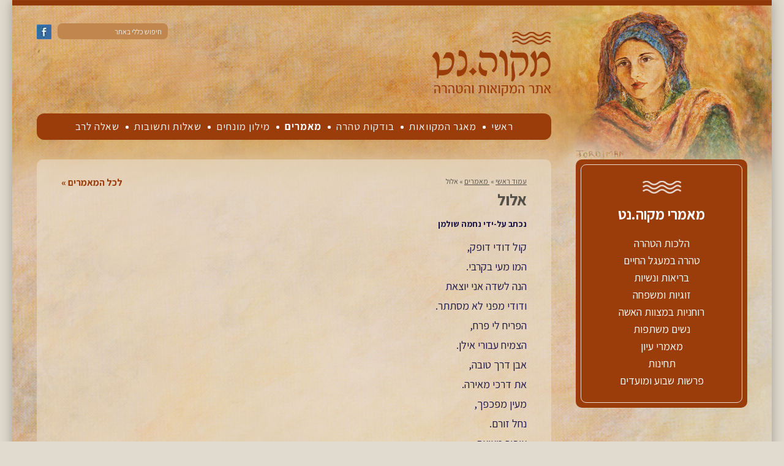

--- FILE ---
content_type: text/html; charset=UTF-8
request_url: https://mikve.net/content/730/
body_size: 7558
content:

<!DOCTYPE html>

<html lang="he_IL" dir="rtl" id="rtl" class="post20459 ">

<head>

	<meta charset="utf-8"/>
	<meta name="viewport" content="width=device-width, initial-scale=device-width">
	<title>אלול &#8226; מקוה.נט</title>

	<meta name="theme-color" content="#9f501e">
	<meta name="apple-mobile-web-app-status-bar-style" content="#9f501e">
	<meta name="mobile-web-app-capable" content="yes">
	<meta name="apple-mobile-web-app-capable" content="yes" />
	<meta name="apple-mobile-web-app-title" content="מקוה.נט">
	<meta name="google-site-verification" content="98iB8SXGHtZrBE_TitPxMI3gOJ_OfHVxincpy9eiwzk" />
	<link rel="icon" sizes="96x96" href="https://mikve.b-cdn.net/wp-content/themes/mikve/images/appicon192.png">
	<link rel="apple-touch-icon" href="https://mikve.b-cdn.net/wp-content/themes/mikve/images/appicon192.png">

	<meta name='robots' content='index, follow, max-image-preview:large, max-snippet:-1, max-video-preview:-1' />

	<!-- This site is optimized with the Yoast SEO plugin v26.8 - https://yoast.com/product/yoast-seo-wordpress/ -->
	<link rel="canonical" href="https://mikve.net/content/730/" />
	<meta property="og:locale" content="he_IL" />
	<meta property="og:type" content="article" />
	<meta property="og:title" content="אלול &#8226; מקוה.נט" />
	<meta property="og:description" content="קול דודי דופק, המו מעי בקרבי. הנה לשדה אני יוצאת ודודי מפני לא מסתתר. הפריח לי פרח, הצמיח עבורי אילן. אבן דרך טובה, את דרכי מאירה. מעין מפכפך, נחל זורם. ציפור מציצת, אור..." />
	<meta property="og:url" content="https://mikve.net/content/730/" />
	<meta property="og:site_name" content="מקוה.נט" />
	<meta property="article:modified_time" content="2020-04-01T13:32:13+00:00" />
	<meta name="twitter:card" content="summary_large_image" />
	<script type="application/ld+json" class="yoast-schema-graph">{"@context":"https://schema.org","@graph":[{"@type":"WebPage","@id":"https://mikve.net/content/730/","url":"https://mikve.net/content/730/","name":"אלול &#8226; מקוה.נט","isPartOf":{"@id":"https://mikve.net/#website"},"datePublished":"2019-10-06T19:51:47+00:00","dateModified":"2020-04-01T13:32:13+00:00","breadcrumb":{"@id":"https://mikve.net/content/730/#breadcrumb"},"inLanguage":"he-IL","potentialAction":[{"@type":"ReadAction","target":["https://mikve.net/content/730/"]}]},{"@type":"BreadcrumbList","@id":"https://mikve.net/content/730/#breadcrumb","itemListElement":[{"@type":"ListItem","position":1,"name":"עמוד ראשי","item":"https://mikve.net/"},{"@type":"ListItem","position":2,"name":"&rlm; מאמרים&rlm;","item":"https://mikve.net/articles/"},{"@type":"ListItem","position":3,"name":"אלול"}]},{"@type":"WebSite","@id":"https://mikve.net/#website","url":"https://mikve.net/","name":"מקוה.נט","description":"אתר המקוואות והטהרה","publisher":{"@id":"https://mikve.net/#organization"},"potentialAction":[{"@type":"SearchAction","target":{"@type":"EntryPoint","urlTemplate":"https://mikve.net/?s={search_term_string}"},"query-input":{"@type":"PropertyValueSpecification","valueRequired":true,"valueName":"search_term_string"}}],"inLanguage":"he-IL"},{"@type":"Organization","@id":"https://mikve.net/#organization","name":"מקוה.נט","url":"https://mikve.net/","logo":{"@type":"ImageObject","inLanguage":"he-IL","@id":"https://mikve.net/#/schema/logo/image/","url":"https://mikve.b-cdn.net/wp-content/uploads/logo_print.jpg","contentUrl":"https://mikve.b-cdn.net/wp-content/uploads/logo_print.jpg","width":195,"height":105,"caption":"מקוה.נט"},"image":{"@id":"https://mikve.net/#/schema/logo/image/"}}]}</script>
	<!-- / Yoast SEO plugin. -->


<link rel='dns-prefetch' href='//ajax.googleapis.com' />
<link rel='dns-prefetch' href='//fonts.googleapis.com' />
<link rel='preconnect' href='https://mikve.b-cdn.net' />
<style id='wp-img-auto-sizes-contain-inline-css' type='text/css'>
img:is([sizes=auto i],[sizes^="auto," i]){contain-intrinsic-size:3000px 1500px}
/*# sourceURL=wp-img-auto-sizes-contain-inline-css */
</style>
<link rel='stylesheet' id='webfont-css' href='https://fonts.googleapis.com/css?family=Assistant%3A400%2C700&#038;display=swap&#038;ver=0.21' type='text/css' media='all' />
<link rel='stylesheet' id='owlcarousel-css' href='https://mikve.b-cdn.net/wp-content/themes/mikve/style/owl.carousel.min.css?ver=0.21' type='text/css' media='all' />
<link rel='stylesheet' id='selectize-css' href='https://mikve.b-cdn.net/wp-content/themes/mikve/style/selectize.min.css?ver=0.21' type='text/css' media='all' />
<link rel='stylesheet' id='fancybox-css' href='https://mikve.b-cdn.net/wp-content/themes/mikve/style/jquery.fancybox.min.css?ver=0.21' type='text/css' media='all' />
<link rel='stylesheet' id='accessibility-css' href='https://mikve.b-cdn.net/wp-content/themes/mikve/style/accessibility.min.css?ver=0.21' type='text/css' media='all' />
<link rel='stylesheet' id='general-css' href='https://mikve.b-cdn.net/wp-content/themes/mikve/style/general.css?ver=0.21' type='text/css' media='all' />
<style id='classic-theme-styles-inline-css' type='text/css'>
/*! This file is auto-generated */
.wp-block-button__link{color:#fff;background-color:#32373c;border-radius:9999px;box-shadow:none;text-decoration:none;padding:calc(.667em + 2px) calc(1.333em + 2px);font-size:1.125em}.wp-block-file__button{background:#32373c;color:#fff;text-decoration:none}
/*# sourceURL=https://mikve.b-cdn.net/wp-includes/css/classic-themes.min.css */
</style>
<link rel='stylesheet' id='contact-form-7-css' href='https://mikve.b-cdn.net/wp-content/plugins/contact-form-7/includes/css/styles.css?ver=6.1.4' type='text/css' media='all' />
<link rel='stylesheet' id='contact-form-7-rtl-css' href='https://mikve.b-cdn.net/wp-content/plugins/contact-form-7/includes/css/styles-rtl.css?ver=6.1.4' type='text/css' media='all' />
	
<style id='global-styles-inline-css' type='text/css'>
:root{--wp--preset--aspect-ratio--square: 1;--wp--preset--aspect-ratio--4-3: 4/3;--wp--preset--aspect-ratio--3-4: 3/4;--wp--preset--aspect-ratio--3-2: 3/2;--wp--preset--aspect-ratio--2-3: 2/3;--wp--preset--aspect-ratio--16-9: 16/9;--wp--preset--aspect-ratio--9-16: 9/16;--wp--preset--color--black: #000000;--wp--preset--color--cyan-bluish-gray: #abb8c3;--wp--preset--color--white: #ffffff;--wp--preset--color--pale-pink: #f78da7;--wp--preset--color--vivid-red: #cf2e2e;--wp--preset--color--luminous-vivid-orange: #ff6900;--wp--preset--color--luminous-vivid-amber: #fcb900;--wp--preset--color--light-green-cyan: #7bdcb5;--wp--preset--color--vivid-green-cyan: #00d084;--wp--preset--color--pale-cyan-blue: #8ed1fc;--wp--preset--color--vivid-cyan-blue: #0693e3;--wp--preset--color--vivid-purple: #9b51e0;--wp--preset--gradient--vivid-cyan-blue-to-vivid-purple: linear-gradient(135deg,rgb(6,147,227) 0%,rgb(155,81,224) 100%);--wp--preset--gradient--light-green-cyan-to-vivid-green-cyan: linear-gradient(135deg,rgb(122,220,180) 0%,rgb(0,208,130) 100%);--wp--preset--gradient--luminous-vivid-amber-to-luminous-vivid-orange: linear-gradient(135deg,rgb(252,185,0) 0%,rgb(255,105,0) 100%);--wp--preset--gradient--luminous-vivid-orange-to-vivid-red: linear-gradient(135deg,rgb(255,105,0) 0%,rgb(207,46,46) 100%);--wp--preset--gradient--very-light-gray-to-cyan-bluish-gray: linear-gradient(135deg,rgb(238,238,238) 0%,rgb(169,184,195) 100%);--wp--preset--gradient--cool-to-warm-spectrum: linear-gradient(135deg,rgb(74,234,220) 0%,rgb(151,120,209) 20%,rgb(207,42,186) 40%,rgb(238,44,130) 60%,rgb(251,105,98) 80%,rgb(254,248,76) 100%);--wp--preset--gradient--blush-light-purple: linear-gradient(135deg,rgb(255,206,236) 0%,rgb(152,150,240) 100%);--wp--preset--gradient--blush-bordeaux: linear-gradient(135deg,rgb(254,205,165) 0%,rgb(254,45,45) 50%,rgb(107,0,62) 100%);--wp--preset--gradient--luminous-dusk: linear-gradient(135deg,rgb(255,203,112) 0%,rgb(199,81,192) 50%,rgb(65,88,208) 100%);--wp--preset--gradient--pale-ocean: linear-gradient(135deg,rgb(255,245,203) 0%,rgb(182,227,212) 50%,rgb(51,167,181) 100%);--wp--preset--gradient--electric-grass: linear-gradient(135deg,rgb(202,248,128) 0%,rgb(113,206,126) 100%);--wp--preset--gradient--midnight: linear-gradient(135deg,rgb(2,3,129) 0%,rgb(40,116,252) 100%);--wp--preset--font-size--small: 13px;--wp--preset--font-size--medium: 20px;--wp--preset--font-size--large: 36px;--wp--preset--font-size--x-large: 42px;--wp--preset--spacing--20: 0.44rem;--wp--preset--spacing--30: 0.67rem;--wp--preset--spacing--40: 1rem;--wp--preset--spacing--50: 1.5rem;--wp--preset--spacing--60: 2.25rem;--wp--preset--spacing--70: 3.38rem;--wp--preset--spacing--80: 5.06rem;--wp--preset--shadow--natural: 6px 6px 9px rgba(0, 0, 0, 0.2);--wp--preset--shadow--deep: 12px 12px 50px rgba(0, 0, 0, 0.4);--wp--preset--shadow--sharp: 6px 6px 0px rgba(0, 0, 0, 0.2);--wp--preset--shadow--outlined: 6px 6px 0px -3px rgb(255, 255, 255), 6px 6px rgb(0, 0, 0);--wp--preset--shadow--crisp: 6px 6px 0px rgb(0, 0, 0);}:where(.is-layout-flex){gap: 0.5em;}:where(.is-layout-grid){gap: 0.5em;}body .is-layout-flex{display: flex;}.is-layout-flex{flex-wrap: wrap;align-items: center;}.is-layout-flex > :is(*, div){margin: 0;}body .is-layout-grid{display: grid;}.is-layout-grid > :is(*, div){margin: 0;}:where(.wp-block-columns.is-layout-flex){gap: 2em;}:where(.wp-block-columns.is-layout-grid){gap: 2em;}:where(.wp-block-post-template.is-layout-flex){gap: 1.25em;}:where(.wp-block-post-template.is-layout-grid){gap: 1.25em;}.has-black-color{color: var(--wp--preset--color--black) !important;}.has-cyan-bluish-gray-color{color: var(--wp--preset--color--cyan-bluish-gray) !important;}.has-white-color{color: var(--wp--preset--color--white) !important;}.has-pale-pink-color{color: var(--wp--preset--color--pale-pink) !important;}.has-vivid-red-color{color: var(--wp--preset--color--vivid-red) !important;}.has-luminous-vivid-orange-color{color: var(--wp--preset--color--luminous-vivid-orange) !important;}.has-luminous-vivid-amber-color{color: var(--wp--preset--color--luminous-vivid-amber) !important;}.has-light-green-cyan-color{color: var(--wp--preset--color--light-green-cyan) !important;}.has-vivid-green-cyan-color{color: var(--wp--preset--color--vivid-green-cyan) !important;}.has-pale-cyan-blue-color{color: var(--wp--preset--color--pale-cyan-blue) !important;}.has-vivid-cyan-blue-color{color: var(--wp--preset--color--vivid-cyan-blue) !important;}.has-vivid-purple-color{color: var(--wp--preset--color--vivid-purple) !important;}.has-black-background-color{background-color: var(--wp--preset--color--black) !important;}.has-cyan-bluish-gray-background-color{background-color: var(--wp--preset--color--cyan-bluish-gray) !important;}.has-white-background-color{background-color: var(--wp--preset--color--white) !important;}.has-pale-pink-background-color{background-color: var(--wp--preset--color--pale-pink) !important;}.has-vivid-red-background-color{background-color: var(--wp--preset--color--vivid-red) !important;}.has-luminous-vivid-orange-background-color{background-color: var(--wp--preset--color--luminous-vivid-orange) !important;}.has-luminous-vivid-amber-background-color{background-color: var(--wp--preset--color--luminous-vivid-amber) !important;}.has-light-green-cyan-background-color{background-color: var(--wp--preset--color--light-green-cyan) !important;}.has-vivid-green-cyan-background-color{background-color: var(--wp--preset--color--vivid-green-cyan) !important;}.has-pale-cyan-blue-background-color{background-color: var(--wp--preset--color--pale-cyan-blue) !important;}.has-vivid-cyan-blue-background-color{background-color: var(--wp--preset--color--vivid-cyan-blue) !important;}.has-vivid-purple-background-color{background-color: var(--wp--preset--color--vivid-purple) !important;}.has-black-border-color{border-color: var(--wp--preset--color--black) !important;}.has-cyan-bluish-gray-border-color{border-color: var(--wp--preset--color--cyan-bluish-gray) !important;}.has-white-border-color{border-color: var(--wp--preset--color--white) !important;}.has-pale-pink-border-color{border-color: var(--wp--preset--color--pale-pink) !important;}.has-vivid-red-border-color{border-color: var(--wp--preset--color--vivid-red) !important;}.has-luminous-vivid-orange-border-color{border-color: var(--wp--preset--color--luminous-vivid-orange) !important;}.has-luminous-vivid-amber-border-color{border-color: var(--wp--preset--color--luminous-vivid-amber) !important;}.has-light-green-cyan-border-color{border-color: var(--wp--preset--color--light-green-cyan) !important;}.has-vivid-green-cyan-border-color{border-color: var(--wp--preset--color--vivid-green-cyan) !important;}.has-pale-cyan-blue-border-color{border-color: var(--wp--preset--color--pale-cyan-blue) !important;}.has-vivid-cyan-blue-border-color{border-color: var(--wp--preset--color--vivid-cyan-blue) !important;}.has-vivid-purple-border-color{border-color: var(--wp--preset--color--vivid-purple) !important;}.has-vivid-cyan-blue-to-vivid-purple-gradient-background{background: var(--wp--preset--gradient--vivid-cyan-blue-to-vivid-purple) !important;}.has-light-green-cyan-to-vivid-green-cyan-gradient-background{background: var(--wp--preset--gradient--light-green-cyan-to-vivid-green-cyan) !important;}.has-luminous-vivid-amber-to-luminous-vivid-orange-gradient-background{background: var(--wp--preset--gradient--luminous-vivid-amber-to-luminous-vivid-orange) !important;}.has-luminous-vivid-orange-to-vivid-red-gradient-background{background: var(--wp--preset--gradient--luminous-vivid-orange-to-vivid-red) !important;}.has-very-light-gray-to-cyan-bluish-gray-gradient-background{background: var(--wp--preset--gradient--very-light-gray-to-cyan-bluish-gray) !important;}.has-cool-to-warm-spectrum-gradient-background{background: var(--wp--preset--gradient--cool-to-warm-spectrum) !important;}.has-blush-light-purple-gradient-background{background: var(--wp--preset--gradient--blush-light-purple) !important;}.has-blush-bordeaux-gradient-background{background: var(--wp--preset--gradient--blush-bordeaux) !important;}.has-luminous-dusk-gradient-background{background: var(--wp--preset--gradient--luminous-dusk) !important;}.has-pale-ocean-gradient-background{background: var(--wp--preset--gradient--pale-ocean) !important;}.has-electric-grass-gradient-background{background: var(--wp--preset--gradient--electric-grass) !important;}.has-midnight-gradient-background{background: var(--wp--preset--gradient--midnight) !important;}.has-small-font-size{font-size: var(--wp--preset--font-size--small) !important;}.has-medium-font-size{font-size: var(--wp--preset--font-size--medium) !important;}.has-large-font-size{font-size: var(--wp--preset--font-size--large) !important;}.has-x-large-font-size{font-size: var(--wp--preset--font-size--x-large) !important;}
/*# sourceURL=global-styles-inline-css */
</style>
</head>

<body data-rsssl=1>

	
	<div class="site-grid">

		<a name="top" id="top"></a>
		<header role="banner">
			<div class="grid">
				<a class="logo" href="https://mikve.net"><img src="https://mikve.b-cdn.net/wp-content/themes/mikve/images/logo.png" alt="מקוה.נט - אתר המקואות והטהרה" /></a>
				<a class="fb" href=""><img src="https://mikve.b-cdn.net/wp-content/themes/mikve/images/icon_facebook.jpg" alt="עקבו אחרינו" /></a>
				<form role="search" method="get" id="searchform" class="searchform" action="https://mikve.net" dir="rtl" lang="he_IL">
					<input type="search" value="" name="s" id="s" placeholder="חיפוש כללי באתר">
				</form>
				<nav class="main-nav">
					<ul>
						<li id="menu-item-20755" class="menu-item menu-item-type-post_type menu-item-object-page menu-item-home menu-item-20755"><a href="https://mikve.net/">ראשי</a></li>
<li id="menu-item-33653" class="menu-item menu-item-type-post_type menu-item-object-page menu-item-33653"><a href="https://mikve.net/mikvaot/">מאגר המקוואות</a></li>
<li id="menu-item-20758" class="menu-item menu-item-type-post_type menu-item-object-page menu-item-20758"><a href="https://mikve.net/bodkot/">בודקות טהרה</a></li>
<li id="menu-item-20804" class="menu-item menu-item-type-post_type menu-item-object-page menu-item-20804"><a href="https://mikve.net/articles/">מאמרים</a></li>
<li id="menu-item-20760" class="menu-item menu-item-type-post_type menu-item-object-page menu-item-20760"><a href="https://mikve.net/lexicon/">מילון מונחים</a></li>
<li id="menu-item-20759" class="menu-item menu-item-type-post_type menu-item-object-page menu-item-20759"><a href="https://mikve.net/qna/">שאלות ותשובות</a></li>
<li id="menu-item-20756" class="menu-item menu-item-type-post_type menu-item-object-page menu-item-20756"><a href="https://mikve.net/qna-ask/">שאלה לרב</a></li>
					</ul>
				</nav>
			</div>
		</header>

		<div class="mobile-menu-icon" onclick="Mobile.toggleMenu()"></div>
		<div class="mobile-menu-dimmer"></div>
		<div class="mobile-menu-drawer"><nav></nav></div>	<main class="main" role="main">
		<div class="grid">
			<div class="right-col">
				<nav class="banner-box red">
					<h2>מאמרי מקוה.נט</h2>
					<ul>
						<li><a class="white-link" href="https://mikve.net/articles/%d7%94%d7%9c%d7%9b%d7%95%d7%aa-%d7%94%d7%98%d7%94%d7%a8%d7%94">הלכות הטהרה</a></li><li><a class="white-link" href="https://mikve.net/articles/%d7%98%d7%94%d7%a8%d7%94-%d7%91%d7%9e%d7%a2%d7%92%d7%9c-%d7%94%d7%97%d7%99%d7%99%d7%9d">טהרה במעגל החיים</a></li><li><a class="white-link" href="https://mikve.net/articles/%d7%91%d7%a8%d7%99%d7%90%d7%95%d7%aa-%d7%95%d7%a0%d7%a9%d7%99%d7%95%d7%aa">בריאות ונשיות</a></li><li><a class="white-link" href="https://mikve.net/articles/%d7%96%d7%95%d7%92%d7%99%d7%95%d7%aa-%d7%95%d7%9e%d7%a9%d7%a4%d7%97%d7%94">זוגיות ומשפחה</a></li><li><a class="white-link" href="https://mikve.net/articles/%d7%a8%d7%95%d7%97%d7%a0%d7%99%d7%95%d7%aa-%d7%91%d7%9e%d7%a6%d7%95%d7%95%d7%aa-%d7%94%d7%90%d7%a9%d7%94">רוחניות במצוות האשה</a></li><li><a class="white-link" href="https://mikve.net/articles/%d7%a0%d7%a9%d7%99%d7%9d-%d7%9e%d7%a9%d7%aa%d7%a4%d7%95%d7%aa">נשים משתפות</a></li><li><a class="white-link" href="https://mikve.net/articles/%d7%9e%d7%90%d7%9e%d7%a8%d7%99-%d7%a2%d7%99%d7%95%d7%9f">מאמרי עיון</a></li><li><a class="white-link" href="https://mikve.net/articles/%d7%aa%d7%97%d7%99%d7%a0%d7%95%d7%aa">תחינות</a></li><li><a class="white-link" href="https://mikve.net/articles/%d7%a4%d7%a8%d7%a9%d7%95%d7%aa-%d7%a9%d7%91%d7%95%d7%a2-%d7%95%d7%9e%d7%95%d7%a2%d7%93%d7%99%d7%9d">פרשות שבוע ומועדים</a></li>					</ul>
				</nav>
			</div>

			<div class="main-col">
				<article class="content-box">
					<a class="float-back" href="https://mikve.net/articles/">לכל המאמרים</a>
					<p id="breadcrumbs"><span><span><a href="https://mikve.net/">עמוד ראשי</a></span> » <span><a href="https://mikve.net/articles/">&rlm; מאמרים&rlm;</a></span> » <span class="breadcrumb_last" aria-current="page">אלול</span></span></p>					<h1>אלול</h1>
											<div class="author">
							נכתב על-ידי נחמה שולמן						</div>
										<div class="text editor"><p>קול דודי דופק,<br />
המו מעי בקרבי.<br />
הנה לשדה אני יוצאת<br />
ודודי מפני לא מסתתר.<br />
הפריח לי פרח,<br />
הצמיח עבורי אילן.<br />
אבן דרך טובה,<br />
את דרכי מאירה.<br />
מעין מפכפך,<br />
נחל זורם.<br />
ציפור מציצת,<br />
אור בדרך בה אני עוברת.<br />
קול ניגון באזני מתנגן,<br />
לבי משורר, את צעדי מחולל.<br />
עת יצאתי לקראתו,<br />
לקראתי מצאתיו.</p>
</div>
					
					<!-- AddToAny BEGIN -->
					<div class="a2a_kit a2a_kit_size_32 a2a_default_style">
						<a class="a2a_dd" href="https://www.addtoany.com/share"></a>
						<a class="a2a_button_whatsapp"></a>
						<a class="a2a_button_facebook"></a>
						<a class="a2a_button_twitter"></a>
						<a class="a2a_button_email"></a>
					</div>
					<script>
						var a2a_config = a2a_config || {};
						a2a_config.onclick = 1;
						a2a_config.locale = "he";
					</script>
					<script async src="https://static.addtoany.com/menu/page.js"></script>
					<!-- AddToAny END -->

				</article>

							</div>
		</div>
	</main>
		<footer role="contentinfo">
			<div class="dedications">
				<div class="grid">
					<a class="read-more" href="https://mikve.net//donate/" target="">לתרומות והקדשות לחץ כאן</a>
					<ul><li><div class="clsType">לרפואת<br />
<strong>לבנה</strong> בת מרים, <strong>מרים</strong> בת מטילדה, <strong>מטילדה</strong> בת שרה<br />
רפואת הנפש ורפואת הגוף</div>
</li><li><div class="clsType">לעילוי נשמת</div>
<div class="clsName">מרת <strong>ברכה לנדאו</strong> בת יעקב ז&quot;ל</div>
<div class="clsName">ר' <strong>יצחק שולמן</strong> בן איסר ז&quot;ל</div>
</li><li><div class="clsType">לעילוי נשמת</div>
<div class="clsName"><strong>משה</strong> בן אברהם ישראל, <strong>רבקה</strong> בת הרב יחיא ז&quot;ל</div>
<div class="clsName"><strong>שמואל</strong> בן חיים ז&quot;ל</div>
</li></ul>
				</div>
			</div>

			<div class="footer">
				<div class="grid">
					<div class="about">
						<a href="https://mikve.net"><img src="https://mikve.b-cdn.net/wp-content/themes/mikve/images/logo_footer.png" alt="מקוה.נט"/></a>
						<p class="footer-text">© כל הזכויות שמורות. אין להעתיק מהאתר ללא רשות מפורשת בכתב</p>
					</div>
					<nav class="footer-menu">
						<ul><li id="menu-item-20761" class="menu-item menu-item-type-custom menu-item-object-custom menu-item-has-children menu-item-20761"><a href="#">אינדקסים</a>
<ul class="sub-menu">
	<li id="menu-item-20764" class="menu-item menu-item-type-post_type menu-item-object-page menu-item-20764"><a href="https://mikve.net/mikvaot/">מאגר המקוואות</a></li>
	<li id="menu-item-20765" class="menu-item menu-item-type-post_type menu-item-object-page menu-item-20765"><a href="https://mikve.net/bodkot/">בודקות טהרה</a></li>
	<li id="menu-item-20768" class="menu-item menu-item-type-post_type menu-item-object-page menu-item-20768"><a href="https://mikve.net/lexicon/">מילון מונחים</a></li>
	<li id="menu-item-20766" class="menu-item menu-item-type-post_type menu-item-object-page menu-item-20766"><a href="https://mikve.net/qna/">שאלות ותשובות</a></li>
	<li id="menu-item-20767" class="menu-item menu-item-type-post_type menu-item-object-page menu-item-20767"><a href="https://mikve.net/qna-ask/">שאלות לרב בענייני טהרה</a></li>
</ul>
</li>
<li id="menu-item-20805" class="menu-item menu-item-type-post_type menu-item-object-page menu-item-20805"><a href="https://mikve.net/articles/">מאמרים</a></li>
<li id="menu-item-20763" class="menu-item menu-item-type-custom menu-item-object-custom menu-item-has-children menu-item-20763"><a href="#">אתר מקוה.נט</a>
<ul class="sub-menu">
	<li id="menu-item-20770" class="menu-item menu-item-type-post_type menu-item-object-page menu-item-20770"><a href="https://mikve.net/about/">אודות האתר</a></li>
	<li id="menu-item-20771" class="menu-item menu-item-type-post_type menu-item-object-page menu-item-20771"><a href="https://mikve.net/donate/">תרומות והקדשות</a></li>
	<li id="menu-item-20769" class="menu-item menu-item-type-post_type menu-item-object-page menu-item-20769"><a href="https://mikve.net/contact/">כתבו לנו</a></li>
</ul>
</li>
</ul>
					</nav>
					<div class="facebook">
						<iframe src="https://www.facebook.com/plugins/likebox.php?href=http%3A%2F%2Fwww.facebook.com%2Fpages%2F%25D7%259E%25D7%25A7%25D7%2595%25D7%2594%25D7%25A0%25D7%2598%2F189985561060183&amp;width=360&amp;colorscheme=light&amp;show_faces=true&amp;border_color&amp;stream=false&amp;header=true&amp;height=160&amp;locale=he_IL" scrolling="no" frameborder="0" allowTransparency="true"></iframe>
					</div>
				</div>
			</div>
			<div class="copyright-note"><div class="clsPageAlign">
<footer>
<div class="clsBottomLine">
<div class="clsCopyrightNotice">התכנים והתמונות באתר מבוססים על תוכן-גולשים. במידה ומצאתם כי תוכן מסויים מפר את זכויות היוצרים שלכם, אנא <a tabindex="60" href="https://mikve.net/contact">פנו אלינו</a> ונדאג להסירו.</div>
</div>
</footer>
</div>
</div>
		</footer>

	</div>

	<div class="orita-sites">
		<strong>אתרים מומלצים:</strong>
		<a href="https://oraita.net" title="אורייתא" target="_blank">אורייתא</a> &bull;
		<a href="https://tehilim.co" title="תהילים - קריאת תהילים יומית" target="_blank">תהילים</a> &bull;
		<a href="https://netsor.org" title="נצור - הלכות שמירת לשון הרע" target="_blank">שמירת הלשון</a> &bull;
		<a href="https://oraita.net/avot" title="משנה יומית בפרקי אבות" target="_blank">פרקי אבות</a>
	</div>

	<script>
		var site_url = "https://mikve.net";
		var ajax_url = "https://mikve.net/wp-admin/admin-ajax.php";
	</script>
	<script type="speculationrules">
{"prefetch":[{"source":"document","where":{"and":[{"href_matches":"/*"},{"not":{"href_matches":["/wp-*.php","/wp-admin/*","https://mikve.b-cdn.net/wp-content/uploads/*","/wp-content/*","/wp-content/plugins/*","/wp-content/themes/mikve/*","/*\\?(.+)"]}},{"not":{"selector_matches":"a[rel~=\"nofollow\"]"}},{"not":{"selector_matches":".no-prefetch, .no-prefetch a"}}]},"eagerness":"conservative"}]}
</script>
<script type="text/javascript" src="https://ajax.googleapis.com/ajax/libs/jquery/2.2.4/jquery.min.js?ver=0.21" id="jquery-js"></script>
<script type="text/javascript" src="https://mikve.b-cdn.net/wp-content/themes/mikve/script/owl.carousel.min.js?ver=0.21" id="owlcarousel-js"></script>
<script type="text/javascript" src="https://mikve.b-cdn.net/wp-content/themes/mikve/script/selectize.min.js?ver=0.21" id="selectize-js"></script>
<script type="text/javascript" src="https://mikve.b-cdn.net/wp-content/themes/mikve/script/scrollmagic/scrollmagic.min.js?ver=0.21" id="scrollmagic-js"></script>
<script type="text/javascript" src="https://mikve.b-cdn.net/wp-content/themes/mikve/script/general.min.js?ver=0.21" id="general-js"></script>
<script type="text/javascript" src="https://mikve.b-cdn.net/wp-content/themes/mikve/script/jquery.fancybox.min.js?ver=0.21" id="fancybox-js"></script>
<script type="text/javascript" src="https://mikve.b-cdn.net/wp-includes/js/dist/hooks.min.js?ver=dd5603f07f9220ed27f1" id="wp-hooks-js"></script>
<script type="text/javascript" src="https://mikve.b-cdn.net/wp-includes/js/dist/i18n.min.js?ver=c26c3dc7bed366793375" id="wp-i18n-js"></script>
<script type="text/javascript" id="wp-i18n-js-after">
/* <![CDATA[ */
wp.i18n.setLocaleData( { 'text direction\u0004ltr': [ 'rtl' ] } );
//# sourceURL=wp-i18n-js-after
/* ]]> */
</script>
<script type="text/javascript" src="https://mikve.b-cdn.net/wp-content/plugins/contact-form-7/includes/swv/js/index.js?ver=6.1.4" id="swv-js"></script>
<script type="text/javascript" id="contact-form-7-js-before">
/* <![CDATA[ */
var wpcf7 = {
    "api": {
        "root": "https:\/\/mikve.net\/wp-json\/",
        "namespace": "contact-form-7\/v1"
    },
    "cached": 1
};
//# sourceURL=contact-form-7-js-before
/* ]]> */
</script>
<script type="text/javascript" src="https://mikve.b-cdn.net/wp-content/plugins/contact-form-7/includes/js/index.js?ver=6.1.4" id="contact-form-7-js"></script>
<script type="text/javascript" id="pll_cookie_script-js-after">
/* <![CDATA[ */
(function() {
				var expirationDate = new Date();
				expirationDate.setTime( expirationDate.getTime() + 31536000 * 1000 );
				document.cookie = "pll_language=he; expires=" + expirationDate.toUTCString() + "; path=/; secure; SameSite=Lax";
			}());

//# sourceURL=pll_cookie_script-js-after
/* ]]> */
</script>
<script>$("#menu-item-20804").addClass("current_page_item")</script>	<!-- Google tag (gtag.js) -->
<script async src="https://www.googletagmanager.com/gtag/js?id=G-SRP78EMPB8"></script>
<script>
  window.dataLayer = window.dataLayer || [];
  function gtag(){dataLayer.push(arguments);}
  gtag('js', new Date());

  gtag('config', 'G-SRP78EMPB8');
</script>
<script defer src="https://static.cloudflareinsights.com/beacon.min.js/vcd15cbe7772f49c399c6a5babf22c1241717689176015" integrity="sha512-ZpsOmlRQV6y907TI0dKBHq9Md29nnaEIPlkf84rnaERnq6zvWvPUqr2ft8M1aS28oN72PdrCzSjY4U6VaAw1EQ==" data-cf-beacon='{"version":"2024.11.0","token":"f3b6beaf21d448feaa13316ec0d0d03d","r":1,"server_timing":{"name":{"cfCacheStatus":true,"cfEdge":true,"cfExtPri":true,"cfL4":true,"cfOrigin":true,"cfSpeedBrain":true},"location_startswith":null}}' crossorigin="anonymous"></script>
</body>

</html>
<!--
Performance optimized by W3 Total Cache. Learn more: https://www.boldgrid.com/w3-total-cache/?utm_source=w3tc&utm_medium=footer_comment&utm_campaign=free_plugin

Page Caching using Disk: Enhanced 
Content Delivery Network via mikve.b-cdn.net

Served from: mikve.net @ 2026-02-03 04:27:52 by W3 Total Cache
-->